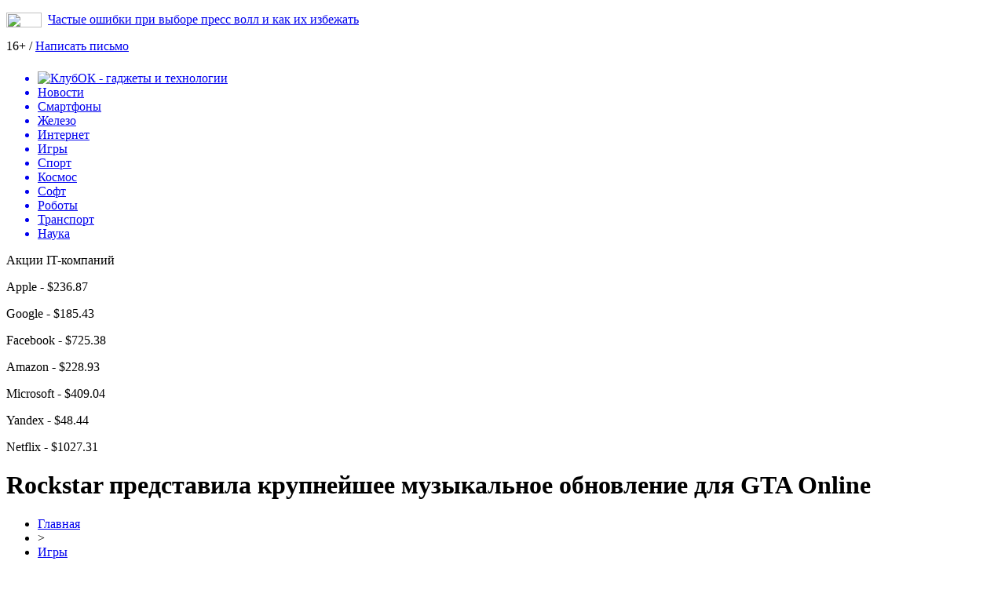

--- FILE ---
content_type: text/html; charset=UTF-8
request_url: https://www.klubok.net/12/10/rockstar-predstavila-krupnejshee-muzykalnoe-obnovlenie-dlya-gta-online.html
body_size: 8227
content:
<!DOCTYPE html>
<html xmlns="http://www.w3.org/1999/xhtml">
<head>
<meta http-equiv="Content-Type" content="text/html; charset=utf-8" />
<meta name="viewport" content="width=device-width, initial-scale=1" />

<title>Rockstar представила крупнейшее музыкальное обновление для GTA Online &#8212; КлубОК &#8212; гаджеты и технологии</title>
<meta name="description" content="Rockstar представилакрупнейшее музыкальное обновлениие для Grand Theft Auto Online, которое выйдет одновременно с выходом «Ограбления Кайо-Перико». Оно привнесёт в игру три новые радиостанции, а уже существующие FlyLo и Worldwide FM пополнятся свежими миксами — в общей сложности грядущий патч добавит около 250 новых треков." />

<link rel="Shortcut Icon" href="https://www.klubok.net/favicon.png" type="image/x-icon" />
<link rel="stylesheet" href="https://www.klubok.net/wp-content/themes/hitech/style.css" type="text/css" />
<link href='https://fonts.googleapis.com/css?family=Cuprum:400,400italic&subset=cyrillic&display=swap' rel='stylesheet' type='text/css'>
<link href="https://fonts.googleapis.com/css?family=Roboto+Condensed:400,400i,700,700i%7CRoboto:400,400i,700,700i&amp;subset=cyrillic,cyrillic-ext&display=swap" rel="stylesheet"><link rel="canonical" href="https://www.klubok.net/12/10/rockstar-predstavila-krupnejshee-muzykalnoe-obnovlenie-dlya-gta-online.html" />
<style>
/* Youtube */
.youtube{clear:both;background-position:center;background-repeat:no-repeat;position:relative;display:inline-block;overflow:hidden;transition:all 200ms ease-out;cursor:pointer;width:100%;height:360px;}
.youtube .play{background:url("[data-uri] +CTSbehfAH29mrID8bET0+0EUkAd8WYDOmqJ3ecsG30yr9wqRfm6Y+a1BEFDEjHfHvWmY9ck6CygHvBVr8Xhtb4ZE5HZA3y8DvBNA1TjnrmXWf+sioMwZX5V/VHXMGGMMoKdDCxCRvRWBdzKzdHEO+EisilbPyopHYqp6S9UCAsz4iojI7hUDAtyXVQgIDd6KnOoaWNkbI6FaPSuZGyMArsi7MZoloB4zviI/Nhr3X95jltwTRQmoIfgisy5ai+me67OI7fE4nrqjrqfK1t0eby0FPRB6oGVlchL3rgnfrq19RKbVBdhV9IOSwJmfmJi4vi/4ThERitwyCxVAFqydshuCX5awhQ9KtmuIWd8IDZED/nXT77rvVVv6sHRKwjYi91poqP7Dr+Y6JJ1VSZIMA3wkPNy6bX+o8Bcm0sXMdwM8Fxo0A3xORPaWBp6uPXsmbxCRD0NDL0dOANhVCXy6iAjMcjbcrMt3RITKwdMVRdFo+y5yvkL4eWZ+zHt/ZVD4dEVRNGotpst+dZZZH8k86lqn2pIvT/eqrNfn2xuyqYPZ8mv7s8pfn/8Pybm4TIjanscAAAAASUVORK5CYII=") no-repeat center center;background-size:64px 64px;position:absolute;height:100%;width:100%;opacity:.8;filter:alpha(opacity=80);transition:all 0.2s ease-out;}
.youtube .play:hover{opacity:1;filter:alpha(opacity=100);}
.youtuber iframe{width:100%;height:360px;}
.youtuber{clear:both;overflow:hidden;margin-bottom:20px;}
    </style></head>

<body>
<div id="inbody">

<div id="headline">
	<div class="inheadline">
		<p><img src="https://www.klubok.net/wp-content/themes/hitech/images/live.png" width="45" height="19" style="float:left;margin-right:8px;" /><a href="https://www.klubok.net/12/30/chastye-oshibki-pri-vybore-press-voll-i-kak-ix-izbezhat.html">Частые ошибки при выборе пресс волл и как их избежать</a></p>
		</div>
	
	<div class="datoday">
	<p>16+ / <a href="mailto:nadberezovik@gmail.com">Написать письмо</a></p>
	</div>
</div>



<div class="menu2">
		<ul>
		
		<a href="https://www.klubok.net/"><li class="fchil"><img src="https://www.klubok.net/wp-content/themes/hitech/images/logo.png" width="176" height="40" alt="КлубОК - гаджеты и технологии" style="margin-top:7px;margin-right:60px;margin-bottom:-11px;" /></li></a>
		
				<a href="https://www.klubok.net/mixnews"><li class="fchil">Новости</li></a>
				
				<a href="https://www.klubok.net/smartfony"><li>Смартфоны</li></a>
				
				<a href="https://www.klubok.net/zhelezo"><li>Железо</li></a>
				
				<a href="https://www.klubok.net/internet"><li>Интернет</li></a>
				
				<a href="https://www.klubok.net/igry"><li class="current"><div class="strela">Игры</div></li></a>
					
				<a href="https://www.klubok.net/sport"><li>Спорт</li></a>
				
				<a href="https://www.klubok.net/kosmos"><li>Космос</li></a>
				
				<a href="https://www.klubok.net/soft"><li>Софт</li></a>
				
				<a href="https://www.klubok.net/roboty"><li>Роботы</li></a>
				
				<a href="https://www.klubok.net/transport"><li>Транспорт</li></a>
				
				<a href="https://www.klubok.net/nauka"><li>Наука</li></a>
				</ul>
	</div>
	
	<div class="podmenu2"></div>
	
<!--noindex-->
<div id="akcii">
	<div class="akcleft">
	<p>Акции IT-компаний</p>
	</div>
	<div class="akcright">
		<p>Apple - $236.87 <img src="https://www.klubok.net/wp-content/themes/hitech/images/akcup.jpg" width="12" height="12" /></p>
		<p>Google - $185.43 <img src="https://www.klubok.net/wp-content/themes/hitech/images/akcup.jpg" width="12" height="12" /></p>
		<p>Facebook - $725.38 <img src="https://www.klubok.net/wp-content/themes/hitech/images/akcdown.jpg" width="12" height="12" /></p>
		<p>Amazon - $228.93 <img src="https://www.klubok.net/wp-content/themes/hitech/images/akcdown.jpg" width="12" height="12" /></p>
		<p>Microsoft - $409.04 <img src="https://www.klubok.net/wp-content/themes/hitech/images/akcup.jpg" width="12" height="12" /></p>
		<p>Yandex - $48.44 <img src="https://www.klubok.net/wp-content/themes/hitech/images/akcdown.jpg" width="12" height="12" /></p>
		<p>Netflix - $1027.31 <img src="https://www.klubok.net/wp-content/themes/hitech/images/akcup.jpg" width="12" height="12" /></p>
	</div>
</div>
<!--/noindex-->

<div id="page">


<div id="thirdpart">
	<div class="thirdleft2">
			<h1>Rockstar представила крупнейшее музыкальное обновление для GTA Online</h1>
		<div class="indexnews">

			<div id="podzag">
				<div id="rubr"><div id="breadcrumb"><ul><li><a href="https://www.klubok.net">Главная</a></li><li>&gt;</li><li><a href="https://www.klubok.net/igry">Игры</a></li></ul></div></div>
				<!--noindex-->
				<div id="datecont">10.12.2020 22:11</div>
				<!--/noindex-->
			</div>
			
			<div class="indexentry">
				<p><img data-src="https://www.klubok.net/wp-content/uploads/2020/12/0341e4b57ec98f40_416x234.jpg" data-lazy-type="image" width="416" height="234" alt="Rockstar представила крупнейшее музыкальное обновление для GTA Online" title="Rockstar представила крупнейшее музыкальное обновление для GTA Online" class="lazyload contimg" /></p><p><strong>Rockstar </strong>представилакрупнейшее музыкальное обновлениие для <strong>Grand Theft Auto Online</strong>, которое выйдет одновременно с выходом «Ограбления Кайо-Перико».    Оно привнесёт в игру три новые радиостанции, а уже существующие FlyLo и Worldwide FM пополнятся свежими миксами — в общей сложности грядущий патч добавит около 250 новых треков.    Радиостанция <strong>Stoll Slipping Los Santos</strong>, которой заправляет британский диджей Джой Орбисон, совмещает в себе музыку различных направлений: хаус, техно, дрилл и других.    На волнах <strong>Kult Fm 99.1</strong> можно будет услышать композиции групп <strong>Joy Division</strong>, <strong>New Order</strong>, <strong>Danzig</strong>, а также <strong>Игги Попа</strong> и других исполнителей. Кроме того, в игре состоится премьера новой песни Alien Crime Lord от <strong>The Voidz</strong>.    <strong>Music Locker</strong> в свою очередь порадует любителей клубной музыки. Здесь можно будет услышать миксы <strong>Keinemusik</strong> и других групп.    Компания отмечает, что в течение некоторого времени на FlyLo и Worldwide FM будут крутить только новые миксы, но со временем разработчики обещают вернуть полюбившиеся игрокам хиты.    Релиз нового ограбления состоится уже 15 декабря.        Больше на Игромании    </p>
<ul>
<li>На карте American Truck Simulator появится Вайоминг</li>
<li>Cyberpunk 2077 уже обновила свой рекорд в Steam</li>
<li>Боб Оденкёрк бьёт всех в трейлере триллера «Никто» Ильи Найшуллера</li>
</ul>
<p><!--noindex--><a href="http://www.klubok.net/red.php?https://www.igromania.ru/news/100649/Rockstar_predstavila_krupneyshee_muzykalnoe_obnovlenie_dlya_GTA_Online.html" rel="nofollow noopener noreferrer" target="_blank">Источник</a><!--/noindex--></p>
			</div>	

			<div id="readmore">
				<h3>Читайте также</h3>
				<ul>
								<li><a href="https://www.klubok.net/02/14/ilon-mask-predlozhil-kupit-openai-za-974-milliarda-dollarov.html">Илон Маск предложил купить OpenAI за 97,4 миллиарда долларов</a></li>
								<li><a href="https://www.klubok.net/02/14/bytedance-vladelec-tiktok-predstavila-omnihuman-1-generator-realistichnyx-dipfejkov.html">ByteDance, владелец TikTok, представила OmniHuman-1 — генератор реалистичных дипфейков</a></li>
								<li><a href="https://www.klubok.net/02/14/kingdom-come-deliverance-ii-prodalas-pochti-2-milliona-raz-za-poltory-nedeli.html">Kingdom Come Deliverance II продалась почти 2 миллиона раз за полторы недели</a></li>
												<li><a href="https://www.klubok.net/12/30/chastye-oshibki-pri-vybore-press-voll-i-kak-ix-izbezhat.html">Частые ошибки при выборе пресс волл и как их избежать</a></li>
								<li><a href="https://www.klubok.net/12/29/tonkosti-popolneniya-steam-ot-regionov-do-keshbeka.html">Тонкости пополнения Steam: от регионов до кэшбека</a></li>
								</ul>
			</div>
		</div>
		</div>
	<div class="thirdright2">
		<h2>Космические новости</h2>
<div class="mainsidenews2">
	<div class="sidetexta2">
		<span>23:21</span> <a href="https://www.klubok.net/02/22/kakoj-planshet-kupit-v-2022-do-20-000-rublej.html">Какой планшет купить в 2022 до 20 000 рублей</a>
	</div>
</div>
<div class="mainsidenews2">
	<div class="sidetexta2">
		<span>19:11</span> <a href="https://www.klubok.net/02/22/mogut-li-zakony-fiziki-menyatsya-so-vremenem.html">Могут ли законы физики меняться со временем?</a>
	</div>
</div>

<h2>Транспорт и концепты</h2>
<div class="mainsidenews2">
	<div class="sidetexta2">
		<span>22:11</span> <a href="https://www.klubok.net/04/28/zavod-v-efiopii-gotovitsya-vypuskat-vsyu-linejku-uazov.html">Завод в Эфиопии готовится выпускать всю линейку УАЗов</a>
	</div>
</div>
<div class="mainsidenews2">
	<div class="sidetexta2">
		<span>18:11</span> <a href="https://www.klubok.net/04/28/lamborghini-ivleevoj-evakuirovali-iz-za-nepravilnoj-parkovki.html">Lamborghini Ивлеевой эвакуировали из-за неправильной парковки</a>
	</div>
</div>

<h2>Роботы и нейросети</h2>
<div class="mainsidenews2">
	<div class="sidetexta2">
		<span>13:01</span> <a href="https://www.klubok.net/05/08/krupnye-drony-budut-zapuskat-stai-mini-bespilotnikov-podrobnosti.html">Крупные дроны будут запускать стаи мини-беспилотников: подробности</a>
	</div>
</div>
<div class="mainsidenews2">
	<div class="sidetexta2">
		<span>08:51</span> <a href="https://www.klubok.net/05/08/volkswagen-rassekretil-novyj-elektrokar-kompaktnyj-xetchbek-zasvetilsya-v-seti.html">Volkswagen рассекретил новый электрокар: компактный хэтчбек засветился в сети</a>
	</div>
</div>

<h2>Наука и мир ученых</h2>
<div class="mainsidenews2">
	<div class="sidetexta2">
		<span>18:21</span> <a href="https://www.klubok.net/02/21/sotrudniki-salesforce-protestuyut-protiv-ambicij-kompanii-v-oblasti-nft.html">Сотрудники Salesforce протестуют против амбиций компании в области NFT</a>
	</div>
</div>
<div class="mainsidenews2">
	<div class="sidetexta2">
		<span>14:21</span> <a href="https://www.klubok.net/02/21/skype-teper-pozvolyaet-sovershat-ekstrennye-vyzovy-v-sluzhbu-spaseniya.html">Skype теперь позволяет совершать экстренные вызовы в службу спасения</a>
	</div>
</div>

<h2>Программное обеспечение</h2>
<div class="mainsidenews2">
	<div class="sidetexta2">
		<span>06:32</span> <a href="https://www.klubok.net/04/24/nacbank-nazval-kriticheski-vazhnye-banki-dlya-ukrainy.html">Нацбанк назвал критически важные банки для Украины</a>
	</div>
</div>
<div class="mainsidenews2">
	<div class="sidetexta2">
		<span>02:31</span> <a href="https://www.klubok.net/04/24/kak-izmenilis-ceny-na-akcii-proizvoditelej-vakcin-protiv-covid-19-za-god.html">Как изменились цены на акции производителей вакцин против COVID-19 за год</a>
	</div>
</div>

<h2>Железо и комплектующие</h2>
<div class="mainsidenews2">
	<div class="sidetexta2">
		<span>00:01</span> <a href="https://www.klubok.net/07/03/microsoft-testiruet-novyj-dizajn-menyu-pusk-v-windows-10.html">Microsoft тестирует новый дизайн меню «Пуск» в Windows 10</a>
	</div>
</div>
<div class="mainsidenews2">
	<div class="sidetexta2">
		<span>19:52</span> <a href="https://www.klubok.net/07/02/asus-rog-phone-3-vyjdet-22-iyulya.html">Asus ROG Phone 3 выйдет 22 июля</a>
	</div>
</div>

<h2>Смартфоны и гаджеты</h2>
<div class="mainsidenews2">
	<div class="sidetexta2">
		<span>22:22</span> <a href="https://www.klubok.net/02/14/rendery-iphone-se-4-izvestnyj-proizvoditel-chexlov-podtverdil-dizajn-ustrojstva.html">Рендеры iPhone SE 4: известный производитель чехлов подтвердил дизайн устройства</a>
	</div>
</div>
<div class="mainsidenews2">
	<div class="sidetexta2">
		<span>18:15</span> <a href="https://www.klubok.net/02/14/oppo-find-x8-mini-novye-podrobnosti-o-predstoyashhem-flagmane.html">Oppo Find X8 Mini: новые подробности о предстоящем флагмане</a>
	</div>
</div>

<h2>Игровая индустрия и спорт</h2>
<div class="mainsidenews2">
	<div class="sidetexta2">
		<span>22:40</span> <a href="https://www.klubok.net/02/14/kingdom-come-deliverance-ii-prodalas-pochti-2-milliona-raz-za-poltory-nedeli.html">Kingdom Come Deliverance II продалась почти 2 миллиона раз за полторы недели</a>
	</div>
</div>
<div class="mainsidenews2">
	<div class="sidetexta2">
		<span>21:16</span> <a href="https://www.klubok.net/02/14/crytek-priostanovila-razrabotku-crysis-4-i-sokratila-chast-sotrudnikov.html">Crytek приостановила разработку Crysis 4 и сократила часть сотрудников</a>
	</div>
</div>

<h2>Интернет и новости</h2>
<div class="mainsidenews2">
	<div class="sidetexta2">
		<span>18:17</span> <a href="https://www.klubok.net/12/30/chastye-oshibki-pri-vybore-press-voll-i-kak-ix-izbezhat.html">Частые ошибки при выборе пресс волл и как их избежать</a>
	</div>
</div>
<div class="mainsidenews2">
	<div class="sidetexta2">
		<span>20:56</span> <a href="https://www.klubok.net/12/29/tonkosti-popolneniya-steam-ot-regionov-do-keshbeka.html">Тонкости пополнения Steam: от регионов до кэшбека</a>
	</div>
</div>
	</div>
</div>





	
<div id="footer">
	<div class="footmenu">
		<ul>
			<li><a href="https://www.klubok.net/">Главная</a></li>
			<li><a href="https://www.klubok.net/mixnews">Новости</a></li>
			<li><a href="https://www.klubok.net/smartfony">Смартфоны</a></li>
			<li><a href="https://www.klubok.net/zhelezo">Железо</a></li>
			<li><a href="https://www.klubok.net/internet">Интернет</a></li>
			<li><a href="https://www.klubok.net/igry">Игры</a></li>
			<li><a href="https://www.klubok.net/kosmos">Космос</a></li>
			<li><a href="https://www.klubok.net/sport">Спорт</a></li>
			<li><a href="https://www.klubok.net/soft">Софт</a></li>
			<li><a href="https://www.klubok.net/roboty">Роботы</a></li>
			<li><a href="https://www.klubok.net/transport">Транспорт</a></li>
			<li><a href="https://www.klubok.net/nauka">Наука</a></li>
			<li><a href="https://www.klubok.net/articles">Статьи</a></li>
		</ul>
	</div>
		<div class="foottext">
	<p>&copy; 2002-2026 "КлубОК - гаджеты и технологии". Все права защищены.</p>
	<p>При использовании материалов сайта гиперссылка на <a href="https://www.klubok.net/">www.klubok.net</a> обязательна. Связь с редакцией: <a href="mailto:nadberezovik@gmail.com">nadberezovik@gmail.com</a></p>
	<p><a href="https://www.klubok.net/sitemap.xml">XML</a> | <a href="https://www.klubok.net/policies.php">Политика конфиденциальности</a> | <a href="https://www.klubok.net/terms.php">Правила пользования сайтом</a></p>
	</div>
</div>



</div>

<!--noindex-->
<script>
  document.addEventListener("DOMContentLoaded", function() {
    var lazyImages = [].slice.call(document.querySelectorAll("img.lazyload"));

    if ("IntersectionObserver" in window) {
      var lazyImageObserver = new IntersectionObserver(function(entries, observer) {
        entries.forEach(function(entry) {
          if (entry.isIntersecting) {
            var lazyImage = entry.target;
            lazyImage.src = lazyImage.dataset.src;
            lazyImageObserver.unobserve(lazyImage);
          }
        });
      });

      lazyImages.forEach(function(lazyImage) {
        lazyImageObserver.observe(lazyImage);
      });
    } else {
      // Фоллбек на обычную загрузку изображений, если Intersection Observer не поддерживается.
      lazyImages.forEach(function(lazyImage) {
        lazyImage.src = lazyImage.dataset.src;
      });
    }
  });
</script>
<script src="https://www.klubok.net/wp-content/plugins/youtube-postload/yt.js" async></script><script>
	document.addEventListener("DOMContentLoaded", function(event) {
	setTimeout( () => {
		let tDiv = document.createElement('div');
		let str = '<img src="https://counter.yadro.ru/hit?r' +
		escape(document.referrer) + ((typeof (screen) == 'undefined') ? '' :
		';s' + screen.width + '*' + screen.height + '*' + (screen.colorDepth ?
		screen.colorDepth : screen.pixelDepth)) + ';u' + escape(document.URL) +
		';' + Math.random() +
		'" alt="">';
		tDiv.innerHTML = str;
		document.body.appendChild(tDiv);
		
		let noScript = document.createElement('noscript');
		let tDiv2 = document.createElement('div');
		
		str = '<img src="https://mc.yandex.ru/watch/53358826" style="position:absolute; left:-9999px;" alt="" />';
		
		tDiv2.innerHTML = str;
		noScript.appendChild(tDiv2);
		document.body.appendChild(noScript);
		
		(function(m,e,t,r,i,k,a){m[i]=m[i]||function(){(m[i].a=m[i].a||[]).push(arguments)};
		   m[i].l=1*new Date();k=e.createElement(t),a=e.getElementsByTagName(t)[0],k.async=1,k.src=r,a.parentNode.insertBefore(k,a)})
		   (window, document, "script", "https://mc.yandex.ru/metrika/tag.js", "ym");
		   ym(53358826, "init", {
				clickmap:true,
				trackLinks:true,
				accurateTrackBounce:true,
				webvisor:true
		   });
		}, 2000);
	});
</script>
<div id="go_up">Вверх</div>
<script>document.getElementById('go_up').onclick = function() {window.scrollTo({top: 0, behavior: 'smooth'});}
window.onscroll = function() {
    var goUp = document.getElementById('go_up');
    if (document.body.scrollTop > 200 || document.documentElement.scrollTop > 200) {
        goUp.style.display = "block";
    } else {
        goUp.style.display = "none";
    }
};
</script>
<!--/noindex-->

</div>
</body>

</html>